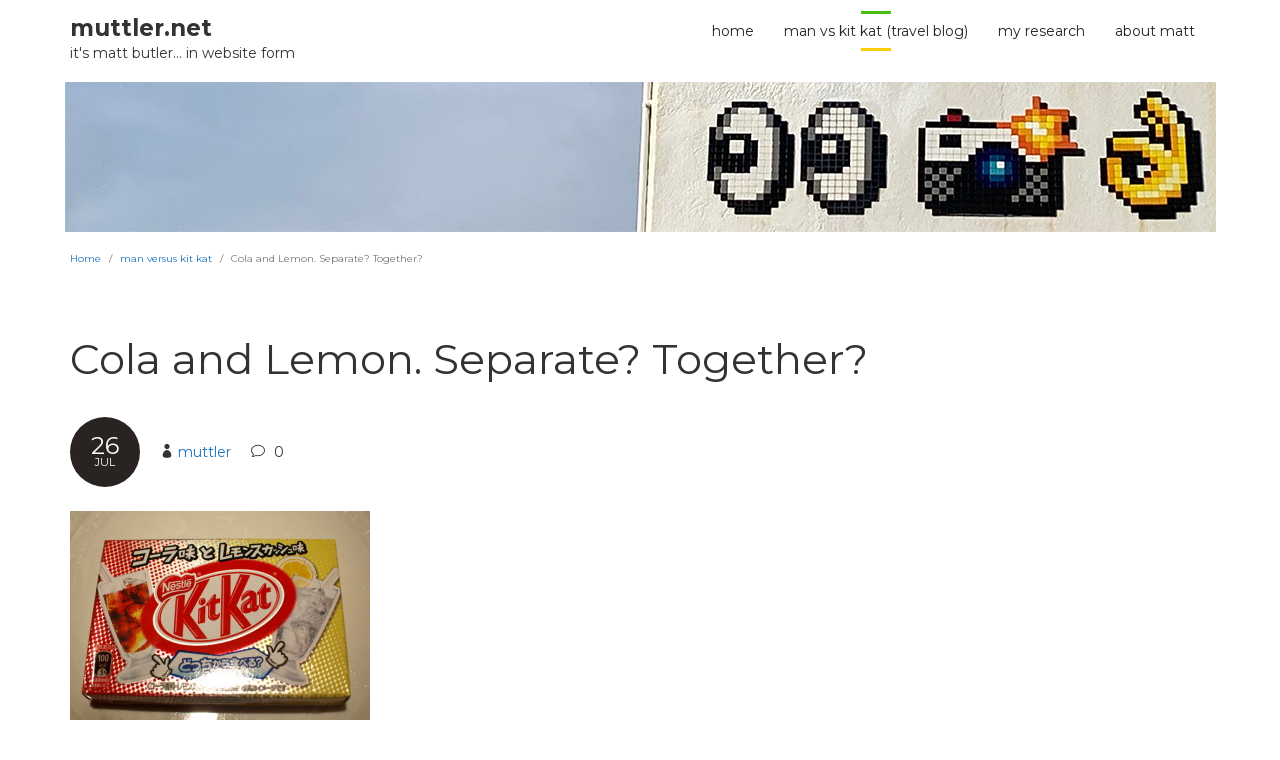

--- FILE ---
content_type: text/html; charset=UTF-8
request_url: https://muttler.net/olympus-digital-camera-174/
body_size: 9687
content:
<!DOCTYPE html>
<!--[if IE 7]>
<html class="ie ie7" lang="en-AU">
<![endif]-->
<!--[if IE 8]>
<html class="ie ie8" lang="en-AU">
<![endif]-->
<!--[if !(IE 7) | !(IE 8) ]><!-->
<html lang="en-AU">
<!--<![endif]-->
<head>
	<meta charset="UTF-8">
	<meta content="width=device-width, initial-scale=1.0" name="viewport">
	<link rel="profile" href="http://gmpg.org/xfn/11">
	<link rel="pingback" href="https://muttler.net/xmlrpc.php">
	<title>Cola and Lemon. Separate? Together? &#8211; muttler.net</title>
<meta name='robots' content='max-image-preview:large' />
<link rel='dns-prefetch' href='//fonts.googleapis.com' />
<link rel='dns-prefetch' href='//v0.wordpress.com' />
<link rel='dns-prefetch' href='//widgets.wp.com' />
<link rel='dns-prefetch' href='//s0.wp.com' />
<link rel='dns-prefetch' href='//0.gravatar.com' />
<link rel='dns-prefetch' href='//1.gravatar.com' />
<link rel='dns-prefetch' href='//2.gravatar.com' />
<link rel="alternate" type="application/rss+xml" title="muttler.net &raquo; Feed" href="https://muttler.net/feed/" />
<link rel="alternate" type="application/rss+xml" title="muttler.net &raquo; Comments Feed" href="https://muttler.net/comments/feed/" />
<link rel="alternate" type="application/rss+xml" title="muttler.net &raquo; Cola and Lemon. Separate? Together? Comments Feed" href="https://muttler.net/feed/?attachment_id=390" />
<link rel="alternate" title="oEmbed (JSON)" type="application/json+oembed" href="https://muttler.net/wp-json/oembed/1.0/embed?url=https%3A%2F%2Fmuttler.net%2Folympus-digital-camera-174%2F" />
<link rel="alternate" title="oEmbed (XML)" type="text/xml+oembed" href="https://muttler.net/wp-json/oembed/1.0/embed?url=https%3A%2F%2Fmuttler.net%2Folympus-digital-camera-174%2F&#038;format=xml" />
<style id='wp-img-auto-sizes-contain-inline-css' type='text/css'>
img:is([sizes=auto i],[sizes^="auto," i]){contain-intrinsic-size:3000px 1500px}
/*# sourceURL=wp-img-auto-sizes-contain-inline-css */
</style>
<style id='wp-emoji-styles-inline-css' type='text/css'>

	img.wp-smiley, img.emoji {
		display: inline !important;
		border: none !important;
		box-shadow: none !important;
		height: 1em !important;
		width: 1em !important;
		margin: 0 0.07em !important;
		vertical-align: -0.1em !important;
		background: none !important;
		padding: 0 !important;
	}
/*# sourceURL=wp-emoji-styles-inline-css */
</style>
<style id='wp-block-library-inline-css' type='text/css'>
:root{--wp-block-synced-color:#7a00df;--wp-block-synced-color--rgb:122,0,223;--wp-bound-block-color:var(--wp-block-synced-color);--wp-editor-canvas-background:#ddd;--wp-admin-theme-color:#007cba;--wp-admin-theme-color--rgb:0,124,186;--wp-admin-theme-color-darker-10:#006ba1;--wp-admin-theme-color-darker-10--rgb:0,107,160.5;--wp-admin-theme-color-darker-20:#005a87;--wp-admin-theme-color-darker-20--rgb:0,90,135;--wp-admin-border-width-focus:2px}@media (min-resolution:192dpi){:root{--wp-admin-border-width-focus:1.5px}}.wp-element-button{cursor:pointer}:root .has-very-light-gray-background-color{background-color:#eee}:root .has-very-dark-gray-background-color{background-color:#313131}:root .has-very-light-gray-color{color:#eee}:root .has-very-dark-gray-color{color:#313131}:root .has-vivid-green-cyan-to-vivid-cyan-blue-gradient-background{background:linear-gradient(135deg,#00d084,#0693e3)}:root .has-purple-crush-gradient-background{background:linear-gradient(135deg,#34e2e4,#4721fb 50%,#ab1dfe)}:root .has-hazy-dawn-gradient-background{background:linear-gradient(135deg,#faaca8,#dad0ec)}:root .has-subdued-olive-gradient-background{background:linear-gradient(135deg,#fafae1,#67a671)}:root .has-atomic-cream-gradient-background{background:linear-gradient(135deg,#fdd79a,#004a59)}:root .has-nightshade-gradient-background{background:linear-gradient(135deg,#330968,#31cdcf)}:root .has-midnight-gradient-background{background:linear-gradient(135deg,#020381,#2874fc)}:root{--wp--preset--font-size--normal:16px;--wp--preset--font-size--huge:42px}.has-regular-font-size{font-size:1em}.has-larger-font-size{font-size:2.625em}.has-normal-font-size{font-size:var(--wp--preset--font-size--normal)}.has-huge-font-size{font-size:var(--wp--preset--font-size--huge)}.has-text-align-center{text-align:center}.has-text-align-left{text-align:left}.has-text-align-right{text-align:right}.has-fit-text{white-space:nowrap!important}#end-resizable-editor-section{display:none}.aligncenter{clear:both}.items-justified-left{justify-content:flex-start}.items-justified-center{justify-content:center}.items-justified-right{justify-content:flex-end}.items-justified-space-between{justify-content:space-between}.screen-reader-text{border:0;clip-path:inset(50%);height:1px;margin:-1px;overflow:hidden;padding:0;position:absolute;width:1px;word-wrap:normal!important}.screen-reader-text:focus{background-color:#ddd;clip-path:none;color:#444;display:block;font-size:1em;height:auto;left:5px;line-height:normal;padding:15px 23px 14px;text-decoration:none;top:5px;width:auto;z-index:100000}html :where(.has-border-color){border-style:solid}html :where([style*=border-top-color]){border-top-style:solid}html :where([style*=border-right-color]){border-right-style:solid}html :where([style*=border-bottom-color]){border-bottom-style:solid}html :where([style*=border-left-color]){border-left-style:solid}html :where([style*=border-width]){border-style:solid}html :where([style*=border-top-width]){border-top-style:solid}html :where([style*=border-right-width]){border-right-style:solid}html :where([style*=border-bottom-width]){border-bottom-style:solid}html :where([style*=border-left-width]){border-left-style:solid}html :where(img[class*=wp-image-]){height:auto;max-width:100%}:where(figure){margin:0 0 1em}html :where(.is-position-sticky){--wp-admin--admin-bar--position-offset:var(--wp-admin--admin-bar--height,0px)}@media screen and (max-width:600px){html :where(.is-position-sticky){--wp-admin--admin-bar--position-offset:0px}}
.has-text-align-justify{text-align:justify;}

/*# sourceURL=wp-block-library-inline-css */
</style><style id='global-styles-inline-css' type='text/css'>
:root{--wp--preset--aspect-ratio--square: 1;--wp--preset--aspect-ratio--4-3: 4/3;--wp--preset--aspect-ratio--3-4: 3/4;--wp--preset--aspect-ratio--3-2: 3/2;--wp--preset--aspect-ratio--2-3: 2/3;--wp--preset--aspect-ratio--16-9: 16/9;--wp--preset--aspect-ratio--9-16: 9/16;--wp--preset--color--black: #000000;--wp--preset--color--cyan-bluish-gray: #abb8c3;--wp--preset--color--white: #ffffff;--wp--preset--color--pale-pink: #f78da7;--wp--preset--color--vivid-red: #cf2e2e;--wp--preset--color--luminous-vivid-orange: #ff6900;--wp--preset--color--luminous-vivid-amber: #fcb900;--wp--preset--color--light-green-cyan: #7bdcb5;--wp--preset--color--vivid-green-cyan: #00d084;--wp--preset--color--pale-cyan-blue: #8ed1fc;--wp--preset--color--vivid-cyan-blue: #0693e3;--wp--preset--color--vivid-purple: #9b51e0;--wp--preset--gradient--vivid-cyan-blue-to-vivid-purple: linear-gradient(135deg,rgb(6,147,227) 0%,rgb(155,81,224) 100%);--wp--preset--gradient--light-green-cyan-to-vivid-green-cyan: linear-gradient(135deg,rgb(122,220,180) 0%,rgb(0,208,130) 100%);--wp--preset--gradient--luminous-vivid-amber-to-luminous-vivid-orange: linear-gradient(135deg,rgb(252,185,0) 0%,rgb(255,105,0) 100%);--wp--preset--gradient--luminous-vivid-orange-to-vivid-red: linear-gradient(135deg,rgb(255,105,0) 0%,rgb(207,46,46) 100%);--wp--preset--gradient--very-light-gray-to-cyan-bluish-gray: linear-gradient(135deg,rgb(238,238,238) 0%,rgb(169,184,195) 100%);--wp--preset--gradient--cool-to-warm-spectrum: linear-gradient(135deg,rgb(74,234,220) 0%,rgb(151,120,209) 20%,rgb(207,42,186) 40%,rgb(238,44,130) 60%,rgb(251,105,98) 80%,rgb(254,248,76) 100%);--wp--preset--gradient--blush-light-purple: linear-gradient(135deg,rgb(255,206,236) 0%,rgb(152,150,240) 100%);--wp--preset--gradient--blush-bordeaux: linear-gradient(135deg,rgb(254,205,165) 0%,rgb(254,45,45) 50%,rgb(107,0,62) 100%);--wp--preset--gradient--luminous-dusk: linear-gradient(135deg,rgb(255,203,112) 0%,rgb(199,81,192) 50%,rgb(65,88,208) 100%);--wp--preset--gradient--pale-ocean: linear-gradient(135deg,rgb(255,245,203) 0%,rgb(182,227,212) 50%,rgb(51,167,181) 100%);--wp--preset--gradient--electric-grass: linear-gradient(135deg,rgb(202,248,128) 0%,rgb(113,206,126) 100%);--wp--preset--gradient--midnight: linear-gradient(135deg,rgb(2,3,129) 0%,rgb(40,116,252) 100%);--wp--preset--font-size--small: 13px;--wp--preset--font-size--medium: 20px;--wp--preset--font-size--large: 36px;--wp--preset--font-size--x-large: 42px;--wp--preset--spacing--20: 0.44rem;--wp--preset--spacing--30: 0.67rem;--wp--preset--spacing--40: 1rem;--wp--preset--spacing--50: 1.5rem;--wp--preset--spacing--60: 2.25rem;--wp--preset--spacing--70: 3.38rem;--wp--preset--spacing--80: 5.06rem;--wp--preset--shadow--natural: 6px 6px 9px rgba(0, 0, 0, 0.2);--wp--preset--shadow--deep: 12px 12px 50px rgba(0, 0, 0, 0.4);--wp--preset--shadow--sharp: 6px 6px 0px rgba(0, 0, 0, 0.2);--wp--preset--shadow--outlined: 6px 6px 0px -3px rgb(255, 255, 255), 6px 6px rgb(0, 0, 0);--wp--preset--shadow--crisp: 6px 6px 0px rgb(0, 0, 0);}:where(.is-layout-flex){gap: 0.5em;}:where(.is-layout-grid){gap: 0.5em;}body .is-layout-flex{display: flex;}.is-layout-flex{flex-wrap: wrap;align-items: center;}.is-layout-flex > :is(*, div){margin: 0;}body .is-layout-grid{display: grid;}.is-layout-grid > :is(*, div){margin: 0;}:where(.wp-block-columns.is-layout-flex){gap: 2em;}:where(.wp-block-columns.is-layout-grid){gap: 2em;}:where(.wp-block-post-template.is-layout-flex){gap: 1.25em;}:where(.wp-block-post-template.is-layout-grid){gap: 1.25em;}.has-black-color{color: var(--wp--preset--color--black) !important;}.has-cyan-bluish-gray-color{color: var(--wp--preset--color--cyan-bluish-gray) !important;}.has-white-color{color: var(--wp--preset--color--white) !important;}.has-pale-pink-color{color: var(--wp--preset--color--pale-pink) !important;}.has-vivid-red-color{color: var(--wp--preset--color--vivid-red) !important;}.has-luminous-vivid-orange-color{color: var(--wp--preset--color--luminous-vivid-orange) !important;}.has-luminous-vivid-amber-color{color: var(--wp--preset--color--luminous-vivid-amber) !important;}.has-light-green-cyan-color{color: var(--wp--preset--color--light-green-cyan) !important;}.has-vivid-green-cyan-color{color: var(--wp--preset--color--vivid-green-cyan) !important;}.has-pale-cyan-blue-color{color: var(--wp--preset--color--pale-cyan-blue) !important;}.has-vivid-cyan-blue-color{color: var(--wp--preset--color--vivid-cyan-blue) !important;}.has-vivid-purple-color{color: var(--wp--preset--color--vivid-purple) !important;}.has-black-background-color{background-color: var(--wp--preset--color--black) !important;}.has-cyan-bluish-gray-background-color{background-color: var(--wp--preset--color--cyan-bluish-gray) !important;}.has-white-background-color{background-color: var(--wp--preset--color--white) !important;}.has-pale-pink-background-color{background-color: var(--wp--preset--color--pale-pink) !important;}.has-vivid-red-background-color{background-color: var(--wp--preset--color--vivid-red) !important;}.has-luminous-vivid-orange-background-color{background-color: var(--wp--preset--color--luminous-vivid-orange) !important;}.has-luminous-vivid-amber-background-color{background-color: var(--wp--preset--color--luminous-vivid-amber) !important;}.has-light-green-cyan-background-color{background-color: var(--wp--preset--color--light-green-cyan) !important;}.has-vivid-green-cyan-background-color{background-color: var(--wp--preset--color--vivid-green-cyan) !important;}.has-pale-cyan-blue-background-color{background-color: var(--wp--preset--color--pale-cyan-blue) !important;}.has-vivid-cyan-blue-background-color{background-color: var(--wp--preset--color--vivid-cyan-blue) !important;}.has-vivid-purple-background-color{background-color: var(--wp--preset--color--vivid-purple) !important;}.has-black-border-color{border-color: var(--wp--preset--color--black) !important;}.has-cyan-bluish-gray-border-color{border-color: var(--wp--preset--color--cyan-bluish-gray) !important;}.has-white-border-color{border-color: var(--wp--preset--color--white) !important;}.has-pale-pink-border-color{border-color: var(--wp--preset--color--pale-pink) !important;}.has-vivid-red-border-color{border-color: var(--wp--preset--color--vivid-red) !important;}.has-luminous-vivid-orange-border-color{border-color: var(--wp--preset--color--luminous-vivid-orange) !important;}.has-luminous-vivid-amber-border-color{border-color: var(--wp--preset--color--luminous-vivid-amber) !important;}.has-light-green-cyan-border-color{border-color: var(--wp--preset--color--light-green-cyan) !important;}.has-vivid-green-cyan-border-color{border-color: var(--wp--preset--color--vivid-green-cyan) !important;}.has-pale-cyan-blue-border-color{border-color: var(--wp--preset--color--pale-cyan-blue) !important;}.has-vivid-cyan-blue-border-color{border-color: var(--wp--preset--color--vivid-cyan-blue) !important;}.has-vivid-purple-border-color{border-color: var(--wp--preset--color--vivid-purple) !important;}.has-vivid-cyan-blue-to-vivid-purple-gradient-background{background: var(--wp--preset--gradient--vivid-cyan-blue-to-vivid-purple) !important;}.has-light-green-cyan-to-vivid-green-cyan-gradient-background{background: var(--wp--preset--gradient--light-green-cyan-to-vivid-green-cyan) !important;}.has-luminous-vivid-amber-to-luminous-vivid-orange-gradient-background{background: var(--wp--preset--gradient--luminous-vivid-amber-to-luminous-vivid-orange) !important;}.has-luminous-vivid-orange-to-vivid-red-gradient-background{background: var(--wp--preset--gradient--luminous-vivid-orange-to-vivid-red) !important;}.has-very-light-gray-to-cyan-bluish-gray-gradient-background{background: var(--wp--preset--gradient--very-light-gray-to-cyan-bluish-gray) !important;}.has-cool-to-warm-spectrum-gradient-background{background: var(--wp--preset--gradient--cool-to-warm-spectrum) !important;}.has-blush-light-purple-gradient-background{background: var(--wp--preset--gradient--blush-light-purple) !important;}.has-blush-bordeaux-gradient-background{background: var(--wp--preset--gradient--blush-bordeaux) !important;}.has-luminous-dusk-gradient-background{background: var(--wp--preset--gradient--luminous-dusk) !important;}.has-pale-ocean-gradient-background{background: var(--wp--preset--gradient--pale-ocean) !important;}.has-electric-grass-gradient-background{background: var(--wp--preset--gradient--electric-grass) !important;}.has-midnight-gradient-background{background: var(--wp--preset--gradient--midnight) !important;}.has-small-font-size{font-size: var(--wp--preset--font-size--small) !important;}.has-medium-font-size{font-size: var(--wp--preset--font-size--medium) !important;}.has-large-font-size{font-size: var(--wp--preset--font-size--large) !important;}.has-x-large-font-size{font-size: var(--wp--preset--font-size--x-large) !important;}
/*# sourceURL=global-styles-inline-css */
</style>

<style id='classic-theme-styles-inline-css' type='text/css'>
/*! This file is auto-generated */
.wp-block-button__link{color:#fff;background-color:#32373c;border-radius:9999px;box-shadow:none;text-decoration:none;padding:calc(.667em + 2px) calc(1.333em + 2px);font-size:1.125em}.wp-block-file__button{background:#32373c;color:#fff;text-decoration:none}
/*# sourceURL=/wp-includes/css/classic-themes.min.css */
</style>
<link rel='stylesheet' id='anaglyph-elegantFonts-css' href='https://muttler.net/wp-content/themes/anaglyph-lite/includes/theme/assets/icons/elegant-font/style.css?ver=6.9' type='text/css' media='all' />
<link rel='stylesheet' id='anaglyph-bootstrap-css' href='https://muttler.net/wp-content/themes/anaglyph-lite/includes/theme/assets/bootstrap/css/bootstrap.min.css?ver=6.9' type='text/css' media='all' />
<link rel='stylesheet' id='anaglyph-vanillabox-css' href='https://muttler.net/wp-content/themes/anaglyph-lite/includes/theme/assets/css/vanillabox/vanillabox.css?ver=6.9' type='text/css' media='all' />
<link rel='stylesheet' id='anaglyph-flexslider-css' href='https://muttler.net/wp-content/themes/anaglyph-lite/includes/theme/assets/css/flexslider.css?ver=6.9' type='text/css' media='all' />
<link rel='stylesheet' id='anaglyph-animate-css' href='https://muttler.net/wp-content/themes/anaglyph-lite/includes/theme/assets/css/animate.css?ver=6.9' type='text/css' media='all' />
<link rel='stylesheet' id='anaglyph-selectize-css' href='https://muttler.net/wp-content/themes/anaglyph-lite/includes/theme/assets/css/selectize.css?ver=6.9' type='text/css' media='all' />
<link rel='stylesheet' id='anaglyph-style-css' href='https://muttler.net/wp-content/themes/anaglyph-lite/style.css?ver=6.9' type='text/css' media='all' />
<style id='anaglyph-style-inline-css' type='text/css'>
.sub-page .navigation-wrapper {position:fixed !important;}.navigation-wrapper .navigation .nav > li > a { color:#292422; }.navigation-wrapper .navigation .nav > li:hover > a { color:#292422; }.navigation-wrapper .navigation .nav > li.current_page_item > a, .navigation-wrapper .navigation .nav > li.current-menu-item > a, .navigation-wrapper .navigation .nav > li.current-menu-parent > a, .navigation-wrapper .navigation .nav > li.current_page_parent > a, .navigation-wrapper .navigation .nav > li.current-menu-ancestor > a, .navigation-wrapper .navigation .nav > li.active a {color:#292422;}.navigation-wrapper .navigation .nav li .child-navigation li a, .navigation-wrapper .navigation .nav li .child-navigation li .child-navigation li a {color:#292422;}.navigation-wrapper .navigation .nav li .child-navigation li:hover > a, .navigation-wrapper .navigation .nav li .child-navigation li .child-navigation li:hover > a {background-color:#FFFFFF;color:#47c10f;}.navigation-wrapper .navigation .nav li .child-navigation li.current_page_item a, .navigation-wrapper .navigation .nav li .child-navigation li.current-menu-item a, .navigation-wrapper .navigation .nav li .child-navigation li.current-menu-parent a, .navigation-wrapper .navigation .nav li .child-navigation li.current_page_parent a, .navigation-wrapper .navigation .nav li .child-navigation li.current-menu-ancestor a, .navigation-wrapper .navigation .nav li .child-navigation li a.active,.navigation-wrapper .navigation .nav li .child-navigation li .child-navigation li.current_page_item a, .navigation-wrapper .navigation .nav li .child-navigation li .child-navigation li.current-menu-item a, .navigation-wrapper .navigation .nav li .child-navigation li .child-navigation li.current-menu-parent a, .navigation-wrapper .navigation .nav li .child-navigation li .child-navigation li.current_page_parent a, .navigation-wrapper .navigation .nav li .child-navigation li .child-navigation li.current-menu-ancestor a, .navigation-wrapper .navigation .nav li .child-navigation li .child-navigation li a.active{background-color:#FFFFFF;color:#47c10f;}.header-solid, .sub-page .navigation {background-color:#FFFFFF; }@media (max-width: 767px) {.navigation-wrapper .navigation .navbar .navbar-collapse {background-color:#FFFFFF; }}.navigation-wrapper .navigation .nav li .child-navigation {background-color:#EDEAE6; }.navigation-wrapper .navigation .nav li .child-navigation li {border-color:rgba(0,0,0,0.05); }.navigation-wrapper .navigation .nav li a:before {background-color:#47c10f; }.navigation-wrapper .navigation .nav li a:after {background-color:#FACE00; }.slides .slide-content .slide-wrapper h1, .slides .slide-content .slide-wrapper h1:before, .slides .slide-content .slide-wrapper h1:after {background-color:rgba(0,0,0,0.9); }.section-title h1:before,.section-title h2:before,.section-title h3:before,.section-title h4:before,.section-title h5:before,.section-title h6:before,.background-color-secondary{background-color:#FACE00; }.section-title h1:after,.section-title h2:after,.section-title h3:after,.section-title h4:after,.section-title h5:after,.section-title h6:after,.background-color-primary{background-color:#47c10f; }.sub-page #page-title .title h1 {background-color:rgba(0,0,0,0.8);}.blog-post .date-circle {background-color:#292422;);}.pagination li a, .pagination li span {border-left-width:2px;border-right-width:2px;border-top-width:2px;border-bottom-width:2px;border-style:solid;}.pagination li a, .pagination li span {border-color:#999999;}.pagination li a:hover {border-color:#000000;}.pagination li.active a,.pagination li.active span,.pagination li.active a:hover, .pagination li.active a:focus, .pagination li.active a:active{ border-color:#47c10f;}.pagination li a, .pagination li span {color:#292422;}.pagination li a:hover {color:#292422;}.pagination li.active a,.pagination li.active span,.pagination li.active a:hover, .pagination li.active a:focus, .pagination li.active a:active{ color:#ffffff;}.pagination li a, .pagination li span {background-color:#ffffff;}.pagination li a:hover {background-color:#ffffff;}.pagination li.active a,.pagination li.active span,.pagination li.active a:hover, .pagination li.active a:focus, .pagination li.active a:active{ background-color:#47c10f;}.blog-posts .blog-post .blog-post-content p, .container p {filter: progid:DXImageTransform.Microsoft.Alpha(Opacity=100);opacity: 1.0;}#nav-contact-us .background {background-color:#181818;}.address .icon {color:#E23A00;}#footer-bottom .background {background-color:#181818;}
/*# sourceURL=anaglyph-style-inline-css */
</style>
<link rel='stylesheet' id='redux-google-fonts-anaglyph_config-css' href='https://fonts.googleapis.com/css?family=Montserrat%3A400%2C700&#038;subset=latin&#038;ver=1766807768' type='text/css' media='all' />
<link rel='stylesheet' id='jetpack_css-css' href='https://muttler.net/wp-content/plugins/jetpack/css/jetpack.css?ver=11.7.3' type='text/css' media='all' />
<script type="text/javascript" src="https://muttler.net/wp-includes/js/jquery/jquery.min.js?ver=3.7.1" id="jquery-core-js"></script>
<script type="text/javascript" src="https://muttler.net/wp-includes/js/jquery/jquery-migrate.min.js?ver=3.4.1" id="jquery-migrate-js"></script>
<link rel="https://api.w.org/" href="https://muttler.net/wp-json/" /><link rel="alternate" title="JSON" type="application/json" href="https://muttler.net/wp-json/wp/v2/media/390" /><link rel="EditURI" type="application/rsd+xml" title="RSD" href="https://muttler.net/xmlrpc.php?rsd" />
<meta name="generator" content="WordPress 6.9" />
<link rel="canonical" href="https://muttler.net/olympus-digital-camera-174/" />
<link rel='shortlink' href='https://wp.me/a4G8vO-6i' />
	<style>img#wpstats{display:none}</style>
		
<!-- Jetpack Open Graph Tags -->
<meta property="og:type" content="article" />
<meta property="og:title" content="Cola and Lemon. Separate? Together?" />
<meta property="og:url" content="https://muttler.net/olympus-digital-camera-174/" />
<meta property="og:description" content="Cola and Lemon. Separate? Together?" />
<meta property="article:published_time" content="2010-07-26T11:17:17+00:00" />
<meta property="article:modified_time" content="2010-07-26T11:17:17+00:00" />
<meta property="og:site_name" content="muttler.net" />
<meta property="og:image" content="https://muttler.net/wp-content/uploads/2010/07/020.jpg" />
<meta property="og:image:alt" content="" />
<meta name="twitter:text:title" content="Cola and Lemon. Separate? Together?" />
<meta name="twitter:image" content="https://muttler.net/wp-content/uploads/2010/07/020.jpg?w=640" />
<meta name="twitter:card" content="summary_large_image" />

<!-- End Jetpack Open Graph Tags -->
<link rel="icon" href="https://muttler.net/wp-content/uploads/2023/01/cropped-muttler8-32x32.jpg" sizes="32x32" />
<link rel="icon" href="https://muttler.net/wp-content/uploads/2023/01/cropped-muttler8-192x192.jpg" sizes="192x192" />
<link rel="apple-touch-icon" href="https://muttler.net/wp-content/uploads/2023/01/cropped-muttler8-180x180.jpg" />
<meta name="msapplication-TileImage" content="https://muttler.net/wp-content/uploads/2023/01/cropped-muttler8-270x270.jpg" />
<link rel="shortcut icon" href="http://muttler.net/wp-content/uploads/2016/10/muttler-114.jpg"/>
<link rel="apple-touch-icon" href="http://muttler.net/wp-content/uploads/2016/10/muttler-114.jpg"> 
<link rel="apple-touch-icon" sizes="114x114" 	href="http://muttler.net/wp-content/uploads/2016/10/muttler-114.jpg "> 
<link rel="apple-touch-icon" sizes="72x72" 	href="http://muttler.net/wp-content/uploads/2016/10/muttler-114.jpg"> 
<link rel="apple-touch-icon" sizes="144x144" 	href="http://muttler.net/wp-content/uploads/2016/10/muttler-114.jpg"> 
<style type="text/css" title="dynamic-css" class="options-output">body{background-color:#ffffff;background-repeat:inherit;background-size:inherit;background-attachment:inherit;}.sub-page #page-title .title h1{font-family:Montserrat;text-transform:lowercase;font-weight:400;font-style:normal;color:#ffffff;font-size:40px;}.blog-post .date-circle,.blog-post .date-circle{font-family:Montserrat;font-weight:400;font-style:normal;color:#ffffff;font-size:14px;}.pagination li a, .pagination li span{font-family:Montserrat;font-weight:400;font-style:normal;font-size:14px;}.navigation-wrapper .navigation{padding-top:5px;padding-bottom:5px;}.navigation-wrapper .navigation .nav li a{font-family:Montserrat;text-transform:lowercase;font-weight:400;font-style:normal;font-size:14px;}body{font-family:Montserrat;font-weight:400;font-style:normal;color:#333;font-size:14px;}h1{font-family:Montserrat;text-transform:none;font-weight:400;font-style:normal;color:#333;font-size:72px;}h2{font-family:Montserrat;text-transform:none;font-weight:400;font-style:normal;color:#333;font-size:36px;}h3{font-family:Montserrat;text-transform:none;font-weight:400;font-style:normal;color:#333;font-size:24px;}h4{font-family:Montserrat;text-transform:none;font-weight:700;font-style:normal;color:#333;font-size:18px;}h5{font-family:Montserrat;text-transform:none;font-weight:400;font-style:normal;color:#333;font-size:14px;}h6{font-family:Montserrat;text-transform:none;font-weight:400;font-style:normal;color:#333;font-size:14px;}p{font-family:Montserrat;text-align:inherit;line-height:24px;font-weight:400;font-style:normal;color:#292422;font-size:14px;}a{color:#1e73be;}a:hover{color:#e23a00;}a:active{color:#e23a00;}footer#page-footer, footer#page-footer p{font-family:Montserrat;font-weight:400;font-style:normal;color:#fff;font-size:14px;}</style></head>
<body class="attachment wp-singular attachment-template-default single single-attachment postid-390 attachmentid-390 attachment-jpeg wp-theme-anaglyph-lite masthead-fixed singular sub-page">
	<div id="page" class="hfeed site">
		<a class="skip-link screen-reader-text" href="#content">Skip to content</a>
		
		<div class="navigation-wrapper">
			<div class="navigation">
				<header class="navbar" id="top" role="banner">
					<div class="container">
						<div class="navbar-header">
							<button class="navbar-toggle" type="button" data-toggle="collapse" data-target=".bs-navbar-collapse">
								<span class="sr-only">Toggle navigation</span>
								<span class="icon-bar"></span>
								<span class="icon-bar"></span>
								<span class="icon-bar"></span>
							</button>
							<a class="navbar-brand nav" href="https://muttler.net/" title="it&#039;s matt butler... in website form" rel="home"><h1 class="site-title">muttler.net</h1><h2 class="site-description">it&#039;s matt butler... in website form</h2></a>						</div>

						<nav class="primary-navigation collapse navbar-collapse bs-navbar-collapse navbar-right" role="navigation" aria-label="Primary Navigation">
							<ul id="menu-navigate-muttler" class="nav navbar-nav"><li id="menu-item-22" class="menu-item menu-item-type-post_type menu-item-object-page menu-item-home"><a href="https://muttler.net/">home</a></li>
<li id="menu-item-20" class="menu-item menu-item-type-post_type menu-item-object-page current_page_parent"><a href="https://muttler.net/blog/">man vs kit kat (travel blog)</a></li>
<li id="menu-item-1788" class="menu-item menu-item-type-post_type menu-item-object-page menu-item-has-children"><a href="https://muttler.net/myresearch/">my research</a>
<ul class="sub-menu list-unstyled child-navigation">
	<li id="menu-item-1959" class="menu-item menu-item-type-post_type menu-item-object-page"><a href="https://muttler.net/myresearch/accessible/">accessible graphics projects</a></li>
	<li id="menu-item-1958" class="menu-item menu-item-type-post_type menu-item-object-page"><a href="https://muttler.net/myresearch/research-publications/">publications</a></li>
	<li id="menu-item-1957" class="menu-item menu-item-type-post_type menu-item-object-page"><a href="https://muttler.net/myresearch/research-supervisions/">supervisions</a></li>
</ul>
</li>
<li id="menu-item-19885" class="menu-item menu-item-type-post_type menu-item-object-page menu-item-has-children"><a href="https://muttler.net/about-matt/">about Matt</a>
<ul class="sub-menu list-unstyled child-navigation">
	<li id="menu-item-2010" class="menu-item menu-item-type-post_type menu-item-object-page"><a href="https://muttler.net/contact/">contact me!</a></li>
</ul>
</li>
</ul>						</nav>	
					</div><!-- /.container -->
				</header><!-- /.navbar -->
			</div><!-- /.navigation -->
		</div><!-- end Header -->	
		<!-- For top anchor -->	
		
			<div id="main" class="site-main">

		<!-- Page Title -->
	<section id="page-title">
				<img src="http://muttler.net/wp-content/uploads/2025/12/invaderheader2.jpg" class="parallax-bg" alt="">	</section>
	<!-- end Page Title -->
	<!-- Breadcrumb --><section id="breadcrumb"><div class="container"><nav class="nav-breadcrumb" role="navigation" aria-label="Breadcrumb Navigation" ><ol class="breadcrumb"><li><a href="https://muttler.net" title="muttler.net" rel="home" class="trail-begin">Home</a></li>  <li><a href="https://muttler.net/blog/" title="man versus kit kat">man versus kit kat</a></li>  <li class="active"><span class="trail-end">Cola and Lemon. Separate? Together?</span></li></ol></nav></div></section>	<section id="blog-post" class="block">
		<div class="container">
			<div class="row">
				<div class="col-md-12">
					<div class="section-content">
									<div id="content" role="main">
				

<article id="post-390" class="blog-post post-390 attachment type-attachment status-inherit hentry" >
		<div class="entry-content">
		<header class="post-header">
			<h1>Cola and Lemon. Separate? Together?</h1>
		</header>
		
		<section class="post-info">
				
		<div class="date-circle">
			<div class="date-circle-content">
				<div class="day">26</div>
				<div class="month">Jul</div>
			</div>
		</div>
			
										<div class="post-author">
					<i class="icon icon_profile"></i>
					<a href="https://muttler.net/blog/author/muttler/">muttler</a>	
				</div>
				
		
							<div class="post-comments">
					<i class="icon icon_comment_alt"></i>
					<span>0</span>
				</div>
				
	
				</section>
				<section class="post-content">
			<p class="attachment"><a href='https://muttler.net/wp-content/uploads/2010/07/020.jpg'><img fetchpriority="high" decoding="async" width="300" height="225" src="https://muttler.net/wp-content/uploads/2010/07/020-300x225.jpg" class="attachment-medium size-medium" alt="" srcset="https://muttler.net/wp-content/uploads/2010/07/020-300x225.jpg 300w, https://muttler.net/wp-content/uploads/2010/07/020-500x375.jpg 500w, https://muttler.net/wp-content/uploads/2010/07/020.jpg 800w" sizes="(max-width: 300px) 100vw, 300px" /></a></p>
					</section>
		
		<footer class="post-footer">
						<div class="social">
				<div class="icons">
					<span>Share this post:</span>
					<a title="Twitter" 		href="https://twitter.com/share?url=https://muttler.net/olympus-digital-camera-174/"><i class="icon social_twitter"></i></a>
					<a title="Facebook" 	href="http://www.facebook.com/sharer.php?uhttps://muttler.net/olympus-digital-camera-174/"><i class="icon social_facebook"></i></a>
					<a title="Pinterest" 	href="//pinterest.com/pin/create/button/?url=https://muttler.net/olympus-digital-camera-174/&media=h&description=Cola and Lemon. Separate? Together?"><i class="icon social_pinterest"></i></a>
					<a title="Google +" 	href="https://plus.google.com/share?url={URL}" onclick="javascript:window.open(this.href, '', 'menubar=no,toolbar=no,resizable=yes,scrollbars=yes,height=600,width=600');return false;"><i class="icon social_googleplus"></i></a>
				</div>
			</div>
				<div class="no-tags"></div>		</footer>
	</div><!-- .entry-content -->
	<hr />
		
</article><!-- #post-## -->

<section id="comments" class="comments-area comments">
		<hr />

																	<div id="respond">
								<h3 id="reply-title">Leave a Reply <small><a rel="nofollow" id="cancel-comment-reply-link" href="/olympus-digital-camera-174/#respond" style="display:none;">Cancel reply</a></small></h3>
																		<form action="https://muttler.net/wp-comments-post.php" method="post" id="reply-form">
																																																				<div class="row"><div class="col-md-6"><div class="control-group"><div class="controls"><label for="author" class="screen-reader-text">Name</label><input id="author" name="author" type="text" value="" size="30" aria-required='true' placeholder="Name" /></div></div></div>
<div class="col-md-6"><div class="control-group"><div class="controls"><label for="email" class="screen-reader-text">Email</label><input id="email" name="email" type="text" value="" size="30" aria-required='true' placeholder="Email" /></div></div></div></div>
																								<div class="row"><div class="col-md-12"><div class="control-group"><div class="controls"><label for="comment" class="screen-reader-text">Message</label><textarea id="comment" name="comment" cols="45" rows="8" aria-required="true" placeholder="Message"></textarea></div></div></div></div>																								<div class="form-submit form-actions pull-right">
														<input name="submit" type="submit" id="submit" class="btn btn-color-primary" value="Reply" />
														<input type='hidden' name='comment_post_ID' value='390' id='comment_post_ID' />
<input type='hidden' name='comment_parent' id='comment_parent' value='0' />
												</div>
												<p style="display: none;"><input type="hidden" id="akismet_comment_nonce" name="akismet_comment_nonce" value="6eafe4a5ed" /></p><p style="display: none !important;"><label>&#916;<textarea name="ak_hp_textarea" cols="45" rows="8" maxlength="100"></textarea></label><input type="hidden" id="ak_js_1" name="ak_js" value="162"/><script>document.getElementById( "ak_js_1" ).setAttribute( "value", ( new Date() ).getTime() );</script></p>										</form>
														</div><!-- #respond -->
												
</section><!-- #comments -->
			</div>
								</div>	
				</div>	
			</div>	
		</div>	
	</section>	
	</div><!-- #main -->
	<!-- Footer -->
	<footer id="page-footer" role="contentinfo">
		<section id="footer-bottom"><div class="container"><div class="copyright pull-left"><nofollow>© matt butler</nofollow></div><!-- /.copyright --><div class="social pull-right"><div class="icons"></div><!-- /.icons --></div><!-- /.social --></div><!-- /.container --><div class="background"></div></section><!-- /.footer-bottom -->	
	</footer>
		
</div><!-- #page -->
<script type="speculationrules">
{"prefetch":[{"source":"document","where":{"and":[{"href_matches":"/*"},{"not":{"href_matches":["/wp-*.php","/wp-admin/*","/wp-content/uploads/*","/wp-content/*","/wp-content/plugins/*","/wp-content/themes/anaglyph-lite/*","/*\\?(.+)"]}},{"not":{"selector_matches":"a[rel~=\"nofollow\"]"}},{"not":{"selector_matches":".no-prefetch, .no-prefetch a"}}]},"eagerness":"conservative"}]}
</script>
<script type="text/javascript" src="https://muttler.net/wp-includes/js/comment-reply.min.js?ver=6.9" id="comment-reply-js" async="async" data-wp-strategy="async" fetchpriority="low"></script>
<script type="text/javascript" src="https://muttler.net/wp-content/themes/anaglyph-lite/includes/theme/assets/bootstrap/js/bootstrap.min.js?ver=20130402" id="anaglyph-bootstrap-js"></script>
<script type="text/javascript" src="https://muttler.net/wp-content/themes/anaglyph-lite/includes/theme/assets/js/jquery.flexslider-min.js?ver=20130402" id="anaglyph-flexslider-js"></script>
<script type="text/javascript" src="https://muttler.net/wp-content/themes/anaglyph-lite/includes/theme/assets/js/html5.js?ver=20130402" id="anaglyph-html5-js"></script>
<script type="text/javascript" src="https://muttler.net/wp-content/themes/anaglyph-lite/includes/theme/assets/js/respond.js?ver=20130402" id="anaglyph-respond-js"></script>
<script type="text/javascript" src="https://muttler.net/wp-content/themes/anaglyph-lite/includes/theme/assets/js/jquery.validate.min.js?ver=20130402" id="anaglyph-validate-js"></script>
<script type="text/javascript" src="https://muttler.net/wp-content/themes/anaglyph-lite/includes/theme/assets/js/jquery.placeholder.js?ver=20130402" id="anaglyph-placeholder-js"></script>
<script type="text/javascript" src="https://muttler.net/wp-content/themes/anaglyph-lite/includes/theme/assets/js/jquery.vanillabox-0.1.6.min.js?ver=20130402" id="anaglyph-vanillabox-js"></script>
<script type="text/javascript" src="https://muttler.net/wp-content/themes/anaglyph-lite/includes/theme/assets/js/scrollReveal.min.js?ver=20130402" id="anaglyph-sReveal-js"></script>
<script type="text/javascript" src="https://muttler.net/wp-content/themes/anaglyph-lite/includes/theme/assets/js/skrollr.js?ver=20130402" id="anaglyph-skrollr-js"></script>
<script type="text/javascript" src="https://muttler.net/wp-content/themes/anaglyph-lite/includes/theme/assets/js/retina-1.1.0.min.js?ver=20130402" id="anaglyph-rr-js"></script>
<script type="text/javascript" src="https://muttler.net/wp-content/themes/anaglyph-lite/includes/theme/assets/js/jquery.scrollTo.min.js?ver=20130402" id="anaglyph-st-js"></script>
<script type="text/javascript" id="anaglyph-mainJs-js-extra">
/* <![CDATA[ */
var AnaglyphGlobal = {"ajaxurl":"https://muttler.net/wp-admin/admin-ajax.php","is_mobile":"","disable_animation_mobile":"","headerFixedVartiation":"2","slider_on":"","sliderParam":{"sliderParallaxOn":true,"slideshowSpeed":"8000","animationSpeed":"1000","directionNav":false,"controlNav":true,"animationeffectin":"flipInX","animationeffectout":"fadeOutUp"}};
//# sourceURL=anaglyph-mainJs-js-extra
/* ]]> */
</script>
<script type="text/javascript" src="https://muttler.net/wp-content/themes/anaglyph-lite/includes/theme/assets/js/custom.js?ver=20130402" id="anaglyph-mainJs-js"></script>
<script type="text/javascript" src="https://muttler.net/wp-content/themes/anaglyph-lite/includes/theme/assets/js/smoothscroll.js?ver=20130402" id="anaglyph-smoothscroll-js"></script>
<script type="text/javascript" src="https://muttler.net/wp-content/themes/anaglyph-lite/includes/theme/assets/js/selectize.min.js?ver=20130402" id="anaglyph-selectize-js"></script>
<script defer type="text/javascript" src="https://muttler.net/wp-content/plugins/akismet/_inc/akismet-frontend.js?ver=1666598240" id="akismet-frontend-js"></script>
<script id="wp-emoji-settings" type="application/json">
{"baseUrl":"https://s.w.org/images/core/emoji/17.0.2/72x72/","ext":".png","svgUrl":"https://s.w.org/images/core/emoji/17.0.2/svg/","svgExt":".svg","source":{"concatemoji":"https://muttler.net/wp-includes/js/wp-emoji-release.min.js?ver=6.9"}}
</script>
<script type="module">
/* <![CDATA[ */
/*! This file is auto-generated */
const a=JSON.parse(document.getElementById("wp-emoji-settings").textContent),o=(window._wpemojiSettings=a,"wpEmojiSettingsSupports"),s=["flag","emoji"];function i(e){try{var t={supportTests:e,timestamp:(new Date).valueOf()};sessionStorage.setItem(o,JSON.stringify(t))}catch(e){}}function c(e,t,n){e.clearRect(0,0,e.canvas.width,e.canvas.height),e.fillText(t,0,0);t=new Uint32Array(e.getImageData(0,0,e.canvas.width,e.canvas.height).data);e.clearRect(0,0,e.canvas.width,e.canvas.height),e.fillText(n,0,0);const a=new Uint32Array(e.getImageData(0,0,e.canvas.width,e.canvas.height).data);return t.every((e,t)=>e===a[t])}function p(e,t){e.clearRect(0,0,e.canvas.width,e.canvas.height),e.fillText(t,0,0);var n=e.getImageData(16,16,1,1);for(let e=0;e<n.data.length;e++)if(0!==n.data[e])return!1;return!0}function u(e,t,n,a){switch(t){case"flag":return n(e,"\ud83c\udff3\ufe0f\u200d\u26a7\ufe0f","\ud83c\udff3\ufe0f\u200b\u26a7\ufe0f")?!1:!n(e,"\ud83c\udde8\ud83c\uddf6","\ud83c\udde8\u200b\ud83c\uddf6")&&!n(e,"\ud83c\udff4\udb40\udc67\udb40\udc62\udb40\udc65\udb40\udc6e\udb40\udc67\udb40\udc7f","\ud83c\udff4\u200b\udb40\udc67\u200b\udb40\udc62\u200b\udb40\udc65\u200b\udb40\udc6e\u200b\udb40\udc67\u200b\udb40\udc7f");case"emoji":return!a(e,"\ud83e\u1fac8")}return!1}function f(e,t,n,a){let r;const o=(r="undefined"!=typeof WorkerGlobalScope&&self instanceof WorkerGlobalScope?new OffscreenCanvas(300,150):document.createElement("canvas")).getContext("2d",{willReadFrequently:!0}),s=(o.textBaseline="top",o.font="600 32px Arial",{});return e.forEach(e=>{s[e]=t(o,e,n,a)}),s}function r(e){var t=document.createElement("script");t.src=e,t.defer=!0,document.head.appendChild(t)}a.supports={everything:!0,everythingExceptFlag:!0},new Promise(t=>{let n=function(){try{var e=JSON.parse(sessionStorage.getItem(o));if("object"==typeof e&&"number"==typeof e.timestamp&&(new Date).valueOf()<e.timestamp+604800&&"object"==typeof e.supportTests)return e.supportTests}catch(e){}return null}();if(!n){if("undefined"!=typeof Worker&&"undefined"!=typeof OffscreenCanvas&&"undefined"!=typeof URL&&URL.createObjectURL&&"undefined"!=typeof Blob)try{var e="postMessage("+f.toString()+"("+[JSON.stringify(s),u.toString(),c.toString(),p.toString()].join(",")+"));",a=new Blob([e],{type:"text/javascript"});const r=new Worker(URL.createObjectURL(a),{name:"wpTestEmojiSupports"});return void(r.onmessage=e=>{i(n=e.data),r.terminate(),t(n)})}catch(e){}i(n=f(s,u,c,p))}t(n)}).then(e=>{for(const n in e)a.supports[n]=e[n],a.supports.everything=a.supports.everything&&a.supports[n],"flag"!==n&&(a.supports.everythingExceptFlag=a.supports.everythingExceptFlag&&a.supports[n]);var t;a.supports.everythingExceptFlag=a.supports.everythingExceptFlag&&!a.supports.flag,a.supports.everything||((t=a.source||{}).concatemoji?r(t.concatemoji):t.wpemoji&&t.twemoji&&(r(t.twemoji),r(t.wpemoji)))});
//# sourceURL=https://muttler.net/wp-includes/js/wp-emoji-loader.min.js
/* ]]> */
</script>
	<script src='https://stats.wp.com/e-202604.js' defer></script>
	<script>
		_stq = window._stq || [];
		_stq.push([ 'view', {v:'ext',blog:'69147844',post:'390',tz:'0',srv:'muttler.net',j:'1:11.7.3'} ]);
		_stq.push([ 'clickTrackerInit', '69147844', '390' ]);
	</script></body>
</html>
<!--
Performance optimized by W3 Total Cache. Learn more: https://www.boldgrid.com/w3-total-cache/

Page Caching using disk: enhanced 

Served from: muttler.net @ 2026-01-21 14:45:05 by W3 Total Cache
-->

--- FILE ---
content_type: application/x-javascript
request_url: https://muttler.net/wp-content/themes/anaglyph-lite/includes/theme/assets/js/custom.js?ver=20130402
body_size: 1975
content:
var $ = jQuery.noConflict();

$(document).ready(function($) {
    "use strict";

//  Bootstrap Pills

    $('#work-pills a').click(function (e) {
        e.preventDefault();
        $(this).tab('show')
    });
	

    $('.slide').each(function () {
        var imgSrc = $(this).children('.slider-bg').attr('src');
        $(this).css({'background':'url("' + imgSrc + '") 50% 0%', 'background-size':'cover'});
		$(this).children('.slider-bg').remove();
    });
	
	
// Simple parallax
	if (!AnaglyphGlobal.is_mobile){
		var s = skrollr.init({
		    forceHeight: false,
		    render: function(data) {
		        //Debugging - Log the current scroll position.
		        //console.log(data.curTop);
		    }
		});	
	} 

//  Contact Form with validation
	$('#contactform.footer-form .form-actions input#cff-submit.btn').click(function(){
        $("#contactform").validate({
			rules: {
				form_captcha: {
					required:true,
					minlength:6,
					remote: {
						url: AnaglyphGlobal.ajaxurl,
						type: "post",
						data: {action: 'verify_captcha' }
					}
				}
			},
			
            submitHandler: function() {
				var data = { action: 'send_contact_mail',  formData : $("#contactform").serialize() };
				$.post(AnaglyphGlobal.ajaxurl, data,  function(response) {
                     $('#form-status').html(response);
                });
                return false;
            }
        });
    });
	
	if ($('#captcha_img').length > 0) {
		$('#captcha_img').on('click', function() {
			var data = { action: 'reload_captcha_image'};
			$.post(AnaglyphGlobal.ajaxurl, data,  function(src_img) {
				$('#captcha_img').attr('src', src_img);	
            });
				
			return false;
		});
	}


//  Slider high on small screens
    if ($('#slider').length > 0) {
		if (document.documentElement.clientWidth < 768) {
			$('#slider').css('height', $(window).height());
		} else {
			$('#slider').css('height', 900);
		}			
	}	
    
	
//  FlexSlider
    $('.flexslider').flexslider({
        slideshowSpeed: AnaglyphGlobal.sliderParam.slideshowSpeed,
        animationSpeed: AnaglyphGlobal.sliderParam.animationSpeed,
        directionNav: AnaglyphGlobal.sliderParam.directionNav,
        controlNav: AnaglyphGlobal.sliderParam.controlNav,
		after: function(){
            $('.slide-wrapper').removeClass('animated ' + AnaglyphGlobal.sliderParam.animationeffectout + ' is-visible');
            $('.slide-wrapper').addClass('animated '    + AnaglyphGlobal.sliderParam.animationeffectin  + ' is-visible');
        },
        before: function(){
            $('.slide-wrapper').removeClass('animated ' + AnaglyphGlobal.sliderParam.animationeffectin  + ' is-visible');
            $('.slide-wrapper').addClass('animated '    + AnaglyphGlobal.sliderParam.animationeffectout + ' is-visible');
        }

    });

//  Center slide title
	
	$('.flexslider').each(function () {
        var slideHeight = $(this).height();
        var contentHeight = $(this).children('.slide-content').height();
        var padTop = (slideHeight / 2) - (contentHeight / 2);
        $('.slide-content').css('padding-top', padTop);
    });
	
	
     $(window).scroll(function () {
        if ((AnaglyphGlobal.headerFixedVartiation == '1') && AnaglyphGlobal.slider_on) {
			if ($(window).scrollTop() > 1) {
				$('.navigation').addClass('header-solid');
			} else {
				$('.navigation').removeClass('header-solid');
			}
		}
		
        var scrollAmount = $(window).scrollTop();
			scrollAmount = Math.round(scrollAmount);
			
			if (AnaglyphGlobal.sliderParam.sliderParallaxOn) {
				if(AnaglyphGlobal.headerFixedVartiation == '3') {
					if (scrollAmount > 0 && scrollAmount > $('.navigation-wrapper').outerHeight()) {
						$('.home #slider .slides').css('margin-top', parseInt((scrollAmount/2) - ($('.navigation-wrapper').outerHeight()/2)) + 'px');
					} else {
						$('.home #slider .slides').css('margin-top', 0);
					}
				} else {
					$('.home #slider .slides').css('margin-top', scrollAmount/2 + 'px');
				}
			}

		if (AnaglyphGlobal.headerFixedVartiation != 3) {
			if ($('#wpadminbar').length > 0) {
				if ($('#wpadminbar').css('position') == 'absolute') {
					if (scrollAmount > 1) {
						$('.navigation-wrapper').css({'top' : 0});
					} else {
						$('.navigation-wrapper').css({'top' : 'initial'});
					}
				} else {
					$('.navigation-wrapper').css({'top' : 'initial'});
				}
			}
		}		
   });

//  Scroll Reveal

    if (document.documentElement.clientWidth > 768 && !(AnaglyphGlobal.is_mobile && AnaglyphGlobal.disable_animation_mobile)) {
		window.scrollReveal = new scrollReveal();
    }
	
	
	if ($(window).width() < 768) {
		$('.nav a').on('click', function(){
			$(".navbar-toggle").click();
		});
	}	

//  Placeholder

    $('input, textarea').placeholder();

//  Vanilla Box
    if ($('.video').length > 0) {
        $('a.video').vanillabox({
            animation: 'default',
            preferredWidth: 1100,
            type: 'iframe'
        });
    }
	
	/*Cneter menu. if logo have big height*/
	if ($('.navbar-header a.navbar-brand img').length > 0) {
		var vLogoH = parseInt($('.navbar-header a.navbar-brand').outerHeight());
		var vPadd  = parseInt($('.navbar-brand.nav.logo').css('padding-top')) + parseInt($('.navbar-brand.nav.logo').css('padding-bottom'));
		
			if (vLogoH > 18) {
				vLogoH = (vLogoH / 2) - vPadd;
				if ($(window).width() > 768) {
					$('.navigation header#top.navbar .container nav.collapse').css({'top':vLogoH});
				} else {
					$('.navigation header#top.navbar .container nav.collapse').css({'top':0});
				}				
				
				$('.navbar-toggle').css({'top':vLogoH+5});
			}	
	}
	
	// Focus styles for menus.
		$( '.primary-navigation' ).find( 'a' ).on( 'focus blur', function() {
			$( this ).parents('li').toggleClass( 'focus' );
		} );
	
	
	if ($('.primary-sidebar.widget-area .widget select').length > 0) {
		$('.primary-sidebar.widget-area .widget select').each(function() {
			$(this).selectize();
		});
		
	}
	
	
	/*WooCommerce*/
	if ($('.woocommerce-ordering .orderby').length > 0) {
		$('.woocommerce-ordering .orderby').selectize();
	}
	
	if ($('.shipping-calculator-form #calc_shipping_country').length > 0) {
		$('.shipping-calculator-form #calc_shipping_country').selectize();
	}
	
	$( 'ul.products li.anaglyph-woo-has-gallery a:first-child' ).hover( function() {
		$( this ).children( '.wp-post-image' ).removeClass( 'is-animated-true' ).addClass( 'is-animated-false' );
		$( this ).children( '.anaglyph-second-image' ).removeClass( 'is-animated-false' ).addClass( 'is-animated-true' );
	}, function() {
		$( this ).children( '.wp-post-image' ).removeClass( 'is-animated-false' ).addClass( 'is-animated-true' );
		$( this ).children( '.anaglyph-second-image' ).removeClass( 'is-animated-true' ).addClass( 'is-animated-false' );
	});
	
	
		
//  Smooth Navigation Scrolling
	var vNav = $('.navigation-wrapper').outerHeight();
	$('body').data('offset', vNav + vNav/6);
	 
    $('.navigation .nav a[href^="#"], a[href^="#"].roll').on('click',function (e) {
		var vOffset = $('.navigation-wrapper').outerHeight();
		var target = this.hash, $target = $(target);
		
		if (target) {			
			$(window).stop(true).scrollTo( $target, 2000, { easing: "swing" , offset:  -vOffset + vOffset/6, 'axis':'y' } );	
			e.preventDefault();
		}			
		return false;
	 });
	
	
				
	if (AnaglyphGlobal.headerFixedVartiation == '2' ||
		AnaglyphGlobal.headerFixedVartiation == '3' ||
		((AnaglyphGlobal.headerFixedVartiation == '1') && !AnaglyphGlobal.slider_on)
	) {
		$('.navigation').addClass('header-solid');
		
		if ($('body').hasClass('sub-page')) {
			if (AnaglyphGlobal.headerFixedVartiation != '3') {
				$('#main.site-main').css({'padding-top': $('.navigation-wrapper').outerHeight()});
			}
		}
	}
	
});

$(window).resize(function () {
	if ($('.navbar-header a.navbar-brand img').length > 0) {
		var vLogoH = parseInt($('.navbar-header a.navbar-brand').outerHeight());
		var vPadd  = parseInt($('.navbar-brand.nav.logo').css('padding-top')) + parseInt($('.navbar-brand.nav.logo').css('padding-bottom'));
		
			if (vLogoH > 18) {
				vLogoH = (vLogoH / 2) - vPadd;
				if ($(window).width() > 768) {
					$('.navigation header#top.navbar .container nav.collapse').css({'top':vLogoH});
				} else {
					$('.navigation header#top.navbar .container nav.collapse').css({'top':0});
				}				
				$('.navbar-toggle').css({'top':vLogoH+5});
			}	
	}
	
	if ($('#slider').length > 0) {
		if (document.documentElement.clientWidth < 768) {
			$('#slider').css('height', $(window).height());
		} else {
			$('#slider').css('height', 900);
		}			
	
		
		$('.flexslider').each(function () {
			var slideHeight = $(this).height();
			var contentHeight = $(this).children('.slide-content').height();
			var padTop = (slideHeight / 2) - (contentHeight / 2);
			$('.slide-content').css('padding-top', padTop);
		});
	
	}	
	
	
});

$(window).load(function () {
    
	if( window.location.hash ) {				
		  setTimeout ( function () {		
			  var vOffset = $('.navigation-wrapper').height();
				  $.scrollTo( $(window.location.hash) , 10 , { easing: "swing" , offset: -vOffset, "axis":"y" } );																		
		  }, 200 );								
	}
	
	
	if ($('.navbar-header a.navbar-brand img').length > 0) {
		var vLogoH = parseInt($('.navbar-header a.navbar-brand').outerHeight());
		var vPadd  = parseInt($('.navbar-brand.nav.logo').css('padding-top')) + parseInt($('.navbar-brand.nav.logo').css('padding-bottom'));
		
			if (vLogoH > 18) {
				vLogoH = (vLogoH / 2) - vPadd;
				if ($(window).width() > 768) {
					$('.navigation header#top.navbar .container nav.collapse').css({'top':vLogoH});
				} else {
					$('.navigation header#top.navbar .container nav.collapse').css({'top':0});
				}				
				
				$('.navbar-toggle').css({'top':vLogoH+5});
			}	
	}
   
});